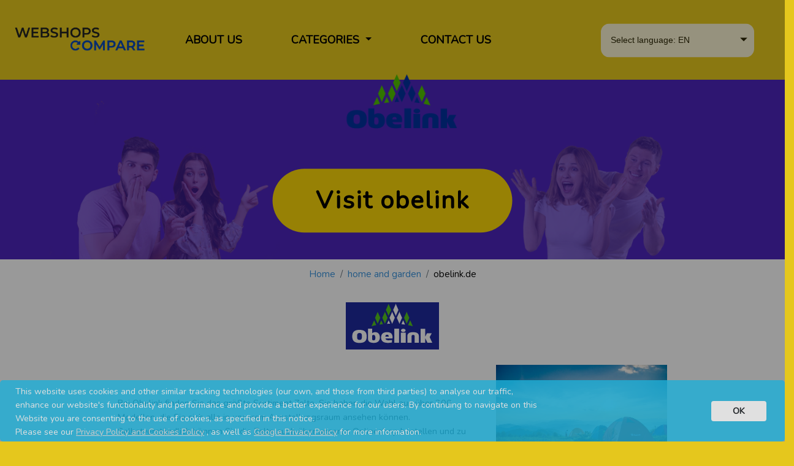

--- FILE ---
content_type: text/html; charset=UTF-8
request_url: https://webshopscompare.com/us/home-and-garden/obelinkde
body_size: 6211
content:
<!DOCTYPE html>
<html lang="en">

<head>
<meta name="tradetracker-site-verification" content="2e4827900f62c99636dae5ae8a604478e3d2ec20" />
    <meta charset="UTF-8">
    <title>WebShopsCompare</title>
    <meta content='width=device-width, initial-scale=1, maximum-scale=1, user-scalable=no' name='viewport'>
    <meta name="verification" content="30d34e3ab2a5a5684602359db8fbfaba" />
    <meta name="csrf-token" content="kWFMUv7lNCGrIDar0VL32m5hUnDmaDKz9ldAt8NJ">
    <link rel="stylesheet" href='/css/app.css?id=3b8f379e656e788c8f8f'>

    <link rel="stylesheet" href='/css/custom.css?id=1ac004c9f6f2d2f32710'>
    <link rel="stylesheet" href='/css/homepage.css?id=b7831ecb432bda17b2e0'>
    <link rel="stylesheet" href='https://webshopscompare.com/css/consent.css'>

    <script src="//cdn.tinymce.com/4/tinymce.min.js"></script>
    <meta name='webgains-site-verification' content='ysnbnow9' />
    <script data-ad-client="ca-pub-1622171099133963" async src="https://pagead2.googlesyndication.com/pagead/js/adsbygoogle.js"></script>
    <meta name="lomadee-verification" content="22741794" />
    <meta name='webgains-site-verification' content='btfkb3oh' />
    <meta name="fo-verify" content="c11bc66b-39c3-4eb1-85c0-be8f86620341" />
    <meta name="commission-factory-verification" content="4a04b5023b6f449ea6e587c9705227db" />
    <script src="https://ajax.googleapis.com/ajax/libs/jquery/3.4.1/jquery.min.js"></script>
    <script src="https://ajax.googleapis.com/ajax/libs/jqueryui/1.12.1/jquery-ui.min.js"></script>

    <script async src="https://securepubads.g.doubleclick.net/tag/js/gpt.js"></script>
    <script>
        window.googletag = window.googletag || {cmd: []};
        googletag.cmd.push(function() {
            googletag.defineSlot('/22444251440/300x250', [300, 250], 'div-gpt-ad-1724268616874-0').addService(googletag.pubads());
            googletag.pubads().enableSingleRequest();
            googletag.enableServices();
        });
        googletag.cmd.push(function() {
            googletag.defineSlot('/22444251440/728x90', [728, 90], 'div-gpt-ad-1724269775056-0').addService(googletag.pubads());
            googletag.pubads().enableSingleRequest();
            googletag.enableServices();
        });
    </script>
</head>
<!-- TradeDoubler site verification 3153269 -->
<!-- TradeDoubler site verification 3153267 -->
<!-- TradeDoubler site verification 3153271 -->
<!-- TradeDoubler site verification 3153272 -->
<!-- TradeDoubler site verification 3153273 -->
<!-- TradeDoubler site verification 3153274 -->
<!-- TradeDoubler site verification 3153275 -->
<!-- TradeDoubler site verification 3153276 -->
<!-- TradeDoubler site verification 3153277 -->

<body>


    <main role="main">

            <style>
        img {
            max-width: 100%;
            height: auto;
        }
    </style>

    <div class="container-fluid">
        <div class="row">

            <div class="col" style="padding: 0">
                <div class="row header-row">
    <div class="col-sm-12">
        <nav class="navbar navbar-expand-lg navbar-light" id="upper-navbar">
            <a class="navbar-brand big-res" href="/"><img src="https://webshopscompare.com/wc/wise-checkouts-new.png" alt=""></a>
            <button class="navbar-toggler" type="button" data-toggle="collapse" data-target="#navbarSupportedContent"
                aria-controls="navbarSupportedContent" aria-expanded="false" aria-label="Toggle navigation">
                <span class="navbar-toggler-icon"></span>
            </button>
            <div class="collapse navbar-collapse" id="navbarSupportedContent">
                <ul class="navbar-nav">
                    <li class="nav-item small-res">
                        <form method="GET" id="select-form"
  action="https://webshopscompare.com/us">
  <div class="custom-select">
      <select onchange='this.form.submit()'>
          <option               data-thumbnail="https://webshopscompare.com/wc/uk.png"
              value="https://webshopscompare.com/en">English</option>
          <option               data-thumbnail="https://webshopscompare.com/wc/germany.png"
              value="https://webshopscompare.com/de">German</option>
          <option               data-thumbnail="https://webshopscompare.com/wc/denmark.png"
              value="https://webshopscompare.com/dk">Danish</option>
          <option               data-thumbnail="https://webshopscompare.com/wc/spain.png"
              value="https://webshopscompare.com/esp">Spanish</option>
          <option               data-thumbnail="https://webshopscompare.com/wc/italy.png"
              value="https://webshopscompare.com/it">Italian</option>
          <option               data-thumbnail="https://webshopscompare.com/wc/finland.png"
              value="https://webshopscompare.com/fi">Finnish</option>
          <option               data-thumbnail="https://webshopscompare.com/wc/france.png"
              value="https://webshopscompare.com/fr">French</option>
          <option               data-thumbnail="https://webshopscompare.com/wc/norway.png"
              value="https://webshopscompare.com/no">Norwegian</option>
          <option               data-thumbnail="https://webshopscompare.com/wc/sweden.png"
              value="https://webshopscompare.com/swe">Swedish</option>
          <option               data-thumbnail="https://webshopscompare.com/wc/poland.png"
              value="https://webshopscompare.com/pl">Polish</option>
          <option               data-thumbnail="https://webshopscompare.com/wc/portugal.png"
              value="https://webshopscompare.com/pt">Portuguese</option>
          <option               data-thumbnail="https://webshopscompare.com/wc/netherlands.png"
              value="https://webshopscompare.com/nl">Dutch</option>
      </select>
  </div>
  <noscript><input type="submit" value="Submit"></noscript>
</form>                    </li>
                    <li class="nav-item">
                        <a class="nav-link"
                        href="https://webshopscompare.com/us/about-us">ABOUT US</a>
                    </li>
                    <li class="nav-item dropdown" data-hover="dropdown">
                        <a class="nav-link dropdown-toggle" href="#" id="navbarDropdown" role="button"
                            data-toggle="dropdown" data-hover="dropdown"
                            data-animations="zoomIn fadeInLeft fadeInUp fadeInRight" aria-haspopup="true"
                            aria-expanded="false">
                            CATEGORIES
                        </a>
                        <div class="dropdown-menu shadow-sm p-0 rounded" aria-labelledby="navbarDropdown">
                            <a class="dropdown-item"
                                    href="https://webshopscompare.com/us/travel">Travel</a>
                            <a class="dropdown-item"
                                    href="https://webshopscompare.com/us/finance">Finance</a>

                            <a class="dropdown-item"
                               href="https://webshopscompare.com/us/technology">Technology</a>

                            <a class="dropdown-item"
                                    href="https://webshopscompare.com/us/shopping-malls">Shopping malls
                            </a>
                            <a class="dropdown-item"
                                    href="https://webshopscompare.com/us/fashion">Fashion</a>

                            <a class="dropdown-item"
                                    href="https://webshopscompare.com/us/automotive">Automotive
                            </a>
                            <a class="dropdown-item"
                               href="https://webshopscompare.com/us/sports-and-outdoors">Sports and Outdoors
                            </a>
                            <a class="dropdown-item"
                               href="https://webshopscompare.com/us/home-and-garden">Home and Garden
                            </a>
                            <a class="dropdown-item"
                               href="https://webshopscompare.com/us/shoes">Shoes
                            </a>
                            <a class="dropdown-item"
                               href="https://webshopscompare.com/us/online-services">Online Services
                            </a>
                            <a class="dropdown-item"
                               href="https://webshopscompare.com/us/gadgets">Gadgets
                            </a>
                            <a class="dropdown-item"
                               href="https://webshopscompare.com/us/health">Health
                            </a>
                        </div>
                    </li>
                    <li class="nav-item">
                        <a class="nav-link"
                        href="contact-us">CONTACT US</a>
                    </li>

                </ul>
            </div>
        </nav>
        <div class="select-big">
            <form method="GET" id="select-form"
  action="https://webshopscompare.com/us">
  <div class="custom-select">
      <select onchange='this.form.submit()'>
          <option               data-thumbnail="https://webshopscompare.com/wc/uk.png"
              value="https://webshopscompare.com/en">English</option>
          <option               data-thumbnail="https://webshopscompare.com/wc/germany.png"
              value="https://webshopscompare.com/de">German</option>
          <option               data-thumbnail="https://webshopscompare.com/wc/denmark.png"
              value="https://webshopscompare.com/dk">Danish</option>
          <option               data-thumbnail="https://webshopscompare.com/wc/spain.png"
              value="https://webshopscompare.com/esp">Spanish</option>
          <option               data-thumbnail="https://webshopscompare.com/wc/italy.png"
              value="https://webshopscompare.com/it">Italian</option>
          <option               data-thumbnail="https://webshopscompare.com/wc/finland.png"
              value="https://webshopscompare.com/fi">Finnish</option>
          <option               data-thumbnail="https://webshopscompare.com/wc/france.png"
              value="https://webshopscompare.com/fr">French</option>
          <option               data-thumbnail="https://webshopscompare.com/wc/norway.png"
              value="https://webshopscompare.com/no">Norwegian</option>
          <option               data-thumbnail="https://webshopscompare.com/wc/sweden.png"
              value="https://webshopscompare.com/swe">Swedish</option>
          <option               data-thumbnail="https://webshopscompare.com/wc/poland.png"
              value="https://webshopscompare.com/pl">Polish</option>
          <option               data-thumbnail="https://webshopscompare.com/wc/portugal.png"
              value="https://webshopscompare.com/pt">Portuguese</option>
          <option               data-thumbnail="https://webshopscompare.com/wc/netherlands.png"
              value="https://webshopscompare.com/nl">Dutch</option>
      </select>
  </div>
  <noscript><input type="submit" value="Submit"></noscript>
</form>        </div>
    </div>
</div>

                <img src="https://webshopscompare.com/wc/Klingel_Header.png" class="navimage" style='width: 100%;' alt="">

                                    <img class="headertexts" src="https://webshopscompare.com/storage/logos/obelinkde.png" alt="logo">
                
                <a href="https://www.obelink.de/camping/?tt=35387_12_372769_&amp;r=" id="button_header" class="btn headerbuttons"
                   style="background-color: #FBD608; color: black">Visit                    obelink</a>
            </div>
        </div>
        <div class="row" style="background-color:white;">
            <div id="ok" style="width: 100%">
                <nav aria-label="breadcrumb" style="background-color: transparent;">
                    <ol class="breadcrumb">
                        <li class="breadcrumb-item" style="margin: 0px;"><a
                                href="https://webshopscompare.com/us">Home</a></li>
                        <li class="breadcrumb-item" style="margin: 0px;"><a
                                href="https://webshopscompare.com/us/home-and-garden">home and garden</a>
                        </li>
                        <li class="breadcrumb-item" style="margin: 0px;color:black">obelink.de </li>
                    </ol>
                </nav>
            </div>
            <br>
            <nl>
                                    
                        <div class="pdfexpert" style="margin: 20px auto; width: 70%; text-align: justify;">
<div class="row">
<div class="col"><img style="margin-bottom: 25px; display: block; margin-left: auto; margin-right: auto;" src="/laravel-filemanager/app/public/obelink-de/Screen Shot 2022-10-17 at 16.10.57.png" alt="" width="152" height="77" /></div>
</div>
<div class="row" style="margin-top: 0px; margin-bottom: 10px; align-items: center;">
<div class="col-sm-8" style="text-align: center;">
<div style="width: 100%; margin: auto;">
<p style="text-align: left;">Bei Obelink finden Sie das gr&ouml;&szlig;te Sortiment Zelte. Sie haben die Wahl aus &uuml;ber 200 Modellen, die Sie sich alle in unserem Ausstellungsraum ansehen k&ouml;nnen. Selbstverst&auml;ndlich k&ouml;nnen Sie die Zelte auch &uuml;ber unseren Onlineshop bestellen und zu sich schicken lassen. Zu unserem Sortiment geh&ouml;rt unter anderem Kuppelzelte, Tunnelzelte, Gruppenzelte, Pyramidenzelte und Beistellzelte. F&uuml;r jedes (Reise-)Ziel gibt es bei uns das passendes Zelt. Eine gr&ouml;&szlig;ere Auswahl an Zelten finden Sie nirgendwo.</p>
</div>
</div>
<div class="col-sm-4" style="text-align: center; margin-bottom: 10px;">
<div style="width: 100%; margin: auto; text-align: left;"><img style="width: 100%;" src="/laravel-filemanager/app/public/obelink-de/pexels-xue-guangjian-1687845.jpg" alt="" />
<div style="width: 100%; margin: auto; padding: 20px; background-color: #ccc;">
<h6 id="page-title-heading" class="page-title" style="text-align: center;" aria-labelledby="page-title-heading toolbar-amount"><span class="base" data-ui-id="page-title-wrapper">Zelte</span></h6>
</div>
</div>
</div>
</div>
<div class="row" style="margin-top: 0px; margin-bottom: 10px;">
<div class="col-sm-4" style="text-align: center; margin-bottom: 10px;">
<div style="width: 100%; margin: auto; text-align: left;"><img style="width: 100%;" src="/laravel-filemanager/app/public/obelink-de/pexels-uriel-mont-6271392.jpg" alt="" />
<div style="width: 100%; margin: auto; padding: 20px; background-color: #ccc;">
<h6 id="page-title-heading" class="page-title" style="text-align: center;" aria-labelledby="page-title-heading toolbar-amount"><span class="base" data-ui-id="page-title-wrapper">Vorzelte &amp; Markisen</span></h6>
</div>
</div>
</div>
<div class="col-sm-8" style="text-align: center;">
<div style="width: 100%; margin: auto;">
<p style="text-align: left;">Obelink hat mehr als 90 Vorzelte im Sortiment. Wenn Sie auf der Suche nach einem Vorzelt sind, das sich schnell aufbauen l&auml;sst oder nach einem Saisonsvorzelt, bei Obelink haben Sie die gr&ouml;&szlig;te Auswahl. Neben unserer Hausmarke Hypercamp verkaufen wir auch Vorzelte von Isabella, Ventura, Brand, Walker und Goldcamp. In unserem Showroom sind die meisten Vorzelte aufgebaut, so dass Sie diese einfach mit einander vergleichen k&ouml;nnen.<br />Neben Vorzelten hat Obelink eine gro&szlig;e Kollektion Buszelte von Hypercamp, Eurotrail, Easy Camp und Outwell.<br />Sonnensegel sind in vielen Ausf&uuml;hrungen und Gr&ouml;&szlig;en erh&auml;ltlich, f&uuml;r sowohl Wohnwagen als auch f&uuml;r Zelte. Au&szlig;erdem finden Sie Markisen von Fiamma und Omnistor und dazugeh&ouml;riges Zubeh&ouml;r meist ab Lager lieferbar und nat&uuml;rlich zu den tiefsten Preisen.</p>
</div>
</div>
</div>
<div class="row" style="margin-top: 0px; margin-bottom: 10px;">
<div class="col-sm-8" style="text-align: center;">
<div style="width: 100%; margin: auto;">
<p style="text-align: left;">Bei Obelink finden Sie eine gro&szlig;e Kollektion an Faltcaravan, Wohnmobilen und Wohnwagen. Wir verkaufen die Marken Hobby, Fendt, Caravelair, Jamet, Camp-let, Campooz, Dethleffs und Sunlight. Eine gro&szlig;e Anzahl an Hobby, Fendt und Caravelair Wohnwagen und Wohnmobilen sind ab Lager lieferbar. Faltcaravan von Jamet und Campooz sind standardm&auml;&szlig;ig ab Lager lieferbar. Au&szlig;erdem bieten wir stets eine Vielzahl von gebrauchten Wohnwagen und Faltcaravan verschiedener Marken an.</p>
<p style="text-align: left;">Sie m&ouml;chten einen Wohnwagen, ein Wohnmobil oder einen Faltcaravan kaufen? Unsere Verk&auml;ufer unterst&uuml;tzen Sie gerne dabei eine Entscheidung zu treffen. Es ist auch m&ouml;glich, alte Faltcaravan, Wohnmobile und Wohnwagen auszutauschen. In der Werkstatt wird Ihr neues Fahrzeug komplett einsatzbereit gemacht und auf Wunsch mit allen m&ouml;glichen Zusatzoptionen ausgestattet. Dank unseres umfangreichen Angebots an Zubeh&ouml;r f&uuml;r Wohnwagen und Wohnmobile, k&ouml;nnen die neuen Wohnwagen und Wohnmobile vollst&auml;ndig nach Ihrem Geschmack ausgestattet werden.</p>
</div>
</div>
<div class="col-sm-4" style="text-align: center; margin-bottom: 10px;">
<div style="width: 100%; margin: auto; text-align: left;"><img style="width: 100%;" src="/laravel-filemanager/app/public/obelink-de/pexels-pavel-danilyuk-9143465.jpg" alt="" />
<div style="width: 100%; margin: auto; padding: 20px; background-color: #ccc;">
<h6 id="page-title-heading" class="page-title" style="text-align: center;" aria-labelledby="page-title-heading toolbar-amount"><span class="base" data-ui-id="page-title-wrapper">Wohnwagen, Wohnmobile &amp; Faltcaravan</span></h6>
</div>
</div>
</div>
</div>
<div class="row" style="margin-top: 0px; margin-bottom: 10px;">
<div class="col-sm-4" style="text-align: center; margin-bottom: 10px;">
<div style="width: 100%; margin: auto; text-align: left;"><img style="width: 100%;" src="/laravel-filemanager/app/public/obelink-de/pexels-andrea-piacquadio-3776838.jpg" alt="" />
<div style="width: 100%; margin: auto; padding: 20px; background-color: #ccc;">
<h6 id="page-title-heading" class="page-title" style="text-align: center;" aria-labelledby="page-title-heading toolbar-amount"><span class="base" data-ui-id="page-title-wrapper">Campingzubeh&ouml;r</span></h6>
</div>
</div>
</div>
<div class="col-sm-8" style="text-align: center;">
<div style="width: 100%; margin: auto;">
<p style="text-align: left;">Alles was Sie f&uuml;r Ihren Campingurlaub brauchen finden Sie bei Obelink. Es gibt kaum einen Campingartikel den Sie nicht in unserem Sortiment finden k&ouml;nnen. Denken Sie hierbei vorallem an St&uuml;hle, K&uuml;hlboxen, Grills, Campingtische, Zeltteppich, Schlafs&auml;cke, Luftmatratzen, Kochger&auml;te und Sanit&auml;rsachen. Selbstverst&auml;ndlich f&uuml;hren wir alle bekannten Marken, wie zum Beispiel Cadac, Weber, Crespo, Campart, Lafuma, Campingaz, Intex, Nomad, Thetford zu den niedrigsten Preisen.</p>
</div>
</div>
</div>
<div class="row" style="margin-top: 0px; margin-bottom: 10px;">
<div class="col">
<h5 id="page-title-heading" class="page-title" aria-labelledby="page-title-heading toolbar-amount"><span class="base" data-ui-id="page-title-wrapper">Wohnwagen &amp; Wohnmobil Zubeh&ouml;r</span></h5>
<p><span class="base" data-ui-id="page-title-wrapper">Obelink bieten Ihnen ein sehr umfangreiches Sortiment von Wohnmobil- und Wohnwagenzubeh&ouml;r, dass den Komfort und die Sicherheit Ihres Wohnwagens und PKW erh&ouml;ht, an. Alles was Sie brauchen finden Sie bei Obelink. Ob Autospiegel, Aggregat, Rollvorhang bis hin zu einer Kupplung. Auch haben wir mehr als 10 verschiedene Rangierhilfen f&uuml;r Sie bereitstehen, die Sie sich anschauen und testen k&ouml;nnen.</span></p>
<h5 id="page-title-heading" class="page-title" aria-labelledby="page-title-heading toolbar-amount"><span class="base" data-ui-id="page-title-wrapper">Garten</span></h5>
<p><span class="base" data-ui-id="page-title-wrapper">Gartenm&ouml;bel gibt es in den unterschiedlichsten Materialien und Formen. Bei Obelink finden Sie alles was Ihr Herz begehrt. Ob Sie jetzt lieber Aluminium oder Stahl, Geflecht, Holz oder Kunststoff bevorzugen, bei Obelink finden Sie alle Artikel in unseren Ausstellungshallen. Daneben haben wir auch eine gro&szlig;e Auswahl an Sonnenschirme, Pavillons, Kissen und Terrassenheizung. Bei Obelink finden Sie immer etwas Passendes, so dass Sie Ihren Garten in vollen Z&uuml;gen genie&szlig;en k&ouml;nnen.Gartenm&ouml;bel gibt es in den unterschiedlichsten Materialien und Formen. Bei Obelink finden Sie alles was Ihr Herz begehrt. Ob Sie jetzt lieber Aluminium oder Stahl, Geflecht, Holz oder Kunststoff bevorzugen, bei Obelink finden Sie alle Artikel in unseren Ausstellungshallen. Daneben haben wir auch eine gro&szlig;e Auswahl an Sonnenschirme, Pavillons, Kissen und Terrassenheizung. Bei Obelink finden Sie immer etwas Passendes, so dass Sie Ihren Garten in vollen Z&uuml;gen genie&szlig;en k&ouml;nnen.</span></p>
</div>
</div>
</div>
                                                </nl>
        </div>
        <div class="row" style="background-color:#fbd702;">
    <div class="col">
        <ul class="list-inline" style="font-size:1.1rem; font-weight: 900; text-align: center; letter-spacing: 2px;">
            <li class="list-inline-item"><a
                    href="https://webshopscompare.com/us/contact-us">Contact Us</a>
            </li>
            <li class="list-inline-item"><a
                    href="https://webshopscompare.com/us/about-us">About us</a>
            </li>
            <li class="list-inline-item"><a
                    href="https://webshopscompare.com/us/privacy-policy">Privacy Policy</a>
            </li>
            <li class="list-inline-item"><a
                    href="https://webshopscompare.com/us/terms-conditions">Terms and Conditions</a>
            </li>
            <li class="list-inline-item"><a
                    href="https://webshopscompare.com/us/partners">Partners</a>
            </li>
        </ul>
    </div>
</div>

        <div class="row" style="background-color:#fbd702;">
            <div class="col" style="text-align: center; padding: 0px">
                <p style="font-size:3rem; margin:0px; padding: 0px"><img class="img-fluid img-logo"
                                                                         style="width: 400px;"
                                                                         src="https://webshopscompare.com/wc/webshopscompare-white.png"/>
                </p>
            </div>
        </div>
    </div>


        <div class="cookie">
            <div class="cookieMsg">
                <div class="message">
                    <p>This website uses cookies and other similar tracking technologies (our own, and those from third
                        parties) to analyse our traffic, enhance our website's functionality and performance and provide a
                        better experience for our users. By continuing to navigate on this Website you are consenting to the
                        use of cookies, as specified in this notice.
                        <br>
                        Please see our <a href="https://webshopscompare.com/us/privacy-policy" class="lrnMore" target="_blank">Privacy Policy
                            and Cookies
                            Policy</a> , as well as <a class="lrnMore" target="_blank"
                                                       href="https://policies.google.com/technologies/partner-sites">Google
                            Privacy Policy</a> for more
                        information.</p>
                </div>
                <div class="messageBtnCont">
                    <button class="btn btn-light messageBtn">OK</button>
                </div>
            </div>
        </div>

    </main>
    <script src="/js/app.js?id=d71c3c3d0d457c37e483"></script>
    <script src="https://unpkg.com/feather-icons/dist/feather.min.js"></script>
    <script type="text/javascript">
        (function () {
            var msgBtn = document.querySelector('.messageBtn'),
                cookieMsg = document.querySelector('.cookieMsg'),
                cookie = document.querySelector('.cookie');

            if(localStorage.getItem('popState') == 'shown') {
                cookieMsg.classList.add('hidden');
                cookie.classList.add('hidden');
                localStorage.setItem('popState', 'shown');
            }

            msgBtn.addEventListener('click', function () {
                cookieMsg.classList.add('hidden');
                cookie.classList.add('hidden');
                localStorage.setItem('popState', 'shown');
            });
        })();

    </script>

    <script>
        feather.replace()

        $(function(){
        // bind change event to select
        $('#language_option').on('change', function () {
          var url = $(this).val(); // get selected value
          if (url) { // require a URL
              window.location = url; // redirect
          }
          return false;
      });
    });
    </script>
    
    <script src="/js/select-menu.js?id=3b061ef07fb82181f92e"></script>

    <script type="text/javascript">
        // CSRF Token
        var CSRF_TOKEN = $('meta[name="csrf-token"]').attr('content');
        $(document).ready(function () {
            $("#merchant_search").autocomplete({
                source: function (request, response) {
                    // Fetch data
                    $.ajax({
                        url: "https://webshopscompare.com/search",
                        type: 'post',
                        dataType: "json",
                        data: {
                            _token: CSRF_TOKEN,
                            query: request.term
                        },
                        success: function (data) {
                            response(data);
                        }
                    });
                },
                select: function (event, ui) {
                    // Set selection
                    $('#merchant_search').val(ui.item.label); // display the selected text
                    return false;
                }
            });
        });
    </script>

        <script>
        const img = document.getElementsByTagName("img");
        const loc = document.getElementById("button_header").href;
        for (var a = 0; a < img.length; a++) {
            img[a].addEventListener("click", function (el) {
                window.location = loc;
            }, false)
        }
    </script>
<script defer src="https://static.cloudflareinsights.com/beacon.min.js/vcd15cbe7772f49c399c6a5babf22c1241717689176015" integrity="sha512-ZpsOmlRQV6y907TI0dKBHq9Md29nnaEIPlkf84rnaERnq6zvWvPUqr2ft8M1aS28oN72PdrCzSjY4U6VaAw1EQ==" data-cf-beacon='{"version":"2024.11.0","token":"42c6f1335f7b4b17aff19103b60ceb29","r":1,"server_timing":{"name":{"cfCacheStatus":true,"cfEdge":true,"cfExtPri":true,"cfL4":true,"cfOrigin":true,"cfSpeedBrain":true},"location_startswith":null}}' crossorigin="anonymous"></script>
</body>

</html>


--- FILE ---
content_type: text/html; charset=utf-8
request_url: https://www.google.com/recaptcha/api2/aframe
body_size: 246
content:
<!DOCTYPE HTML><html><head><meta http-equiv="content-type" content="text/html; charset=UTF-8"></head><body><script nonce="3bw3NtG72E-wgh0S1deqTQ">/** Anti-fraud and anti-abuse applications only. See google.com/recaptcha */ try{var clients={'sodar':'https://pagead2.googlesyndication.com/pagead/sodar?'};window.addEventListener("message",function(a){try{if(a.source===window.parent){var b=JSON.parse(a.data);var c=clients[b['id']];if(c){var d=document.createElement('img');d.src=c+b['params']+'&rc='+(localStorage.getItem("rc::a")?sessionStorage.getItem("rc::b"):"");window.document.body.appendChild(d);sessionStorage.setItem("rc::e",parseInt(sessionStorage.getItem("rc::e")||0)+1);localStorage.setItem("rc::h",'1769701551765');}}}catch(b){}});window.parent.postMessage("_grecaptcha_ready", "*");}catch(b){}</script></body></html>

--- FILE ---
content_type: text/css
request_url: https://webshopscompare.com/css/custom.css?id=1ac004c9f6f2d2f32710
body_size: 2126
content:
body {
  background-color: #E5C71D;
}

li {
  margin: 5px 5px;
}

.list-inline-item a {
  color: black;
}

.headerlogo {
  position: absolute;
  top: 1%;
  left: 18%;
  transform: translate(-10%, -10%);
  -ms-transform: translate(-10%, -10%);
  font-size: 3rem;
  font-weight: 900;
  letter-spacing: 2px;
}

.headerbutton {
  position: absolute;
  top: 50%;
  left: 60%;
  transform: translate(-50%, -20%);
  -ms-transform: translate(-50%, -20%);
  border: none;
  cursor: pointer;
  background-color: #4a20be;
  border-radius: 5rem !important;
  color: white;
  font-size: 3rem;
  font-weight: 900;
  letter-spacing: 2px;
  padding: 20px 100px;
}

#ok {
  max-height: 50px;
}

.breadcrumb {
  background-color: transparent;
  position: relative;
  font-size: 15px;
  justify-content: center;
}

.headerbuttons {
  position: absolute;
  top: 70%;
  left: 50%;
  transform: translate(-50%, -20%);
  -ms-transform: translate(-50%, -20%);
  border: none;
  cursor: pointer;
  background-color: #4a20be;
  border-radius: 5rem !important;
  color: white;
  font-size: 3rem;
  font-weight: 900;
  letter-spacing: 2px;
  padding: 20px 100px;
}

.headertexts {
  position: absolute;
  top: 30%;
  left: 47%;
  width: 233px;
  transform: translate(-25%, -20%);
  -ms-transform: translate(-25%, -20%);
  font-size: 3rem;
  font-weight: 900;
  letter-spacing: 2px;
}

.headertext {
  position: absolute;
  top: 40%;
  left: 20%;
  transform: translate(-25%, -20%);
  -ms-transform: translate(-25%, -20%);
  font-size: 3rem;
  font-weight: 900;
  letter-spacing: 2px;
}

.card-body {
  padding: 60px 80px;
}

#Slider {
  position: absolute;
  bottom: 0%;
  width: 100% !important;
  transform: translate(0%);
  -ms-transform: translate(0%);
  background-color: black;
  opacity: 0.5;
}

#Slider .MS-content {
  white-space: nowrap;
  /* required */
  overflow: hidden;
  /* required */
  margin: 0 5%;
  /* makes room for L/R arrows */
}

#Slider .MS-content .item {
  display: inline-block;
  /* required */
  width: 20%;
  /* required * Determines number of visible slides */
  position: relative;
  /* required */
  vertical-align: center;
  /* required */
  overflow: hidden;
  /* required */
  height: 100%;
  /* recommended */
  white-space: normal;
  /* recommended */
  -webkit-filter: grayscale(100%);
  /* Safari 6.0 - 9.0 */
  filter: grayscale(100%);
}

#Slider .MS-content .item:hover {
  -webkit-filter: grayscale(0%);
          filter: grayscale(0%);
}

#Slider .MS-content .item img {
  display: block;
  margin-left: auto;
  margin-right: auto;
  padding: 70px 50px;
  width: auto;
  -webkit-filter: invert(100%);
          filter: invert(100%);
}

#Slider .MS-controls button {
  background-color: Transparent;
  background-repeat: no-repeat;
  border: none;
  cursor: pointer;
  overflow: hidden;
  outline: none;
  position: absolute;
  top: 40%;
}

.card-link {
  background-color: #1DB0D9;
  border-radius: 1.5rem !important;
  color: white;
  font-size: 1.1rem;
  font-weight: 900;
  text-align: center;
  letter-spacing: 2px;
  padding: 12px 60px;
}

#Slider .MS-controls .MS-left {
  left: 40px;
}

#Slider .MS-controls .MS-right {
  right: 40px;
}

.specific-headertext {
  left: 18%;
  text-transform: uppercase;
  color: #fff;
}

.specific-headerbutton {
  background-color: #ED3B78;
}

.specific-card {
  border-radius: 1rem !important;
  margin: 20px 12px;
  height: 277px;
  width: 268px;
  box-shadow: 0 0.5rem 1rem rgba(0, 0, 0, 0.3);
}

.specific-card:hover {
  box-shadow: none;
  cursor: pointer;
  transition: 0.3s;
}

.specific-card-border {
  margin: auto auto;
  border-radius: 1rem !important;
  height: 247px;
  width: 248px;
  border: 5px solid #FFFFFF;
  display: flex;
  align-items: center;
  justify-content: center;
}

.merchant-block {
  padding: 50px;
}

.headertext_sm_res {
  display: none;
}

@media (max-width: 1749px) {
  .headertexts {
    width: 265px;
    /* height: 130px;*/
  }
}

@media (max-width: 1472px) {
  .headertexts {
    width: 265px;
    /* height: 120px;*/
  }
}

@media (max-width: 1440px) {
  #Slider .MS-content .item img {
    padding: 20px 20px;
  }

  /* .headertext {
      font-size: 2.5rem;
  } */

  .headertexts {
    width: 215px;
  }

  .headerbutton {
    font-size: 2.5rem;
    font-weight: 900;
    letter-spacing: 2px;
    padding: 20px 70px;
  }

  .headerbuttons {
    font-size: 2.5rem;
    font-weight: 900;
    letter-spacing: 2px;
    padding: 20px 70px;
  }

  .card-link {
    font-size: 0.8rem;
  }
}

@media (max-width: 1360px) {
  .headertexts {
    width: 210px;
  }
}

@media (max-width: 1279px) {
  .headertexts {
    width: 210px;
  }
}

@media (max-width: 1200px) {
  .headertexts {
    width: 210px;
  }
}

@media (max-width: 1144px) {
  .headerbutton {
    font-size: 2rem;
    font-weight: 900;
    letter-spacing: 2px;
    padding: 10px 40px;
  }

  .headerbuttons {
    font-size: 2rem;
    font-weight: 900;
    letter-spacing: 2px;
    padding: 10px 40px;
  }

  .headertexts {
    width: 160px;
  }
}

@media (max-width: 992px) {
  #Slider .MS-content .item {
    width: 33.3333%;
  }

  /* .headertext {
      font-size: 1.5rem;
  } */

  .headertexts {
    position: absolute;
    top: 30%;
    left: 47%;
    width: 115px;
  }

  .headerbutton {
    font-size: 1.5rem;
    padding: 5px 30px;
  }

  .headerbuttons {
    font-size: 1.5rem;
    padding: 5px 30px;
  }

  .headerlogo {
    font-size: 1.5rem;
  }
}

@media (max-width: 876px) {
  .headertexts {
    position: absolute;
    top: 30%;
    left: 47%;
    width: 112px;
  }
}

@media (max-width: 786px) {
  .headertexts {
    position: absolute;
    top: 30%;
    left: 46%;
    width: 112px;
  }
}

@media (max-width: 767px) {
  #Slider .MS-content .item {
    width: 50%;
  }

  li {
    margin: 35px 35px;
  }

  .headertexts {
    position: absolute;
    top: 30%;
    left: 46%;
    width: 112px;
  }

  .specific-card {
    border-radius: 1rem !important;
    height: 177px;
    width: 168px !important;
    margin: 12px 12px;
  }

  .specific-card-border {
    margin: 5%;
    border-radius: 1rem !important;
    height: 157px;
    width: 148px;
    border: 5px solid #FFFFFF;
  }
}

@media (max-width: 735px) {
  .headertexts {
    position: absolute;
    top: 30%;
    left: 46%;
    width: 112px;
  }
}

@media (max-width: 695px) {
  .headertexts {
    position: absolute;
    top: 30%;
    left: 46%;
    width: 112px;
  }
}

@media (max-width: 660px) {
  .headertexts {
    position: absolute;
    top: 30%;
    left: 46%;
    width: 112px;
  }
}

@media (max-width: 650px) {
  #Slider .MS-content .item {
    width: 100%;
  }

  #Slider .MS-content .item img {
    padding: 0 50px;
  }

  #Slider .MS-controls button {
    top: 20%;
  }

  .headerbutton {
    top: 60%;
  }

  .headerbuttons {
    top: 70%;
  }

  .headertexts {
    position: absolute;
    top: 30%;
    left: 46%;
    width: 110px;
  }

  li {
    margin: 35px 30px;
  }
}

@media (max-width: 600px) {
  .headertexts {
    position: absolute;
    top: 26%;
    left: 46%;
    width: 112px;
  }
}

@media (max-width: 590px) {
  .headertexts {
    position: absolute;
    top: 27%;
    left: 45%;
    width: 112px;
  }
}

@media (max-width: 550px) {
  /* .headertext {
      font-size: 1rem;
  } */

  .headertexts {
    position: absolute;
    top: 32%;
    left: 45%;
    width: 105px;
  }

  .headerbutton {
    font-size: 1rem;
  }

  .headerbuttons {
    font-size: 1rem;
  }

  .card-body {
    padding: 60px 20px;
  }

  .headerlogo {
    font-size: 1rem;
  }

  .specific-headerbutton {
    left: 30%;
    top: 70%;
    font-size: 1.3rem;
  }

  li {
    margin: 35px 25px;
  }
}

@media (max-width: 500px) {
  .headerbutton {
    top: 50%;
  }

  .headertexts {
    position: absolute;
    top: 34%;
    left: 42%;
    width: 105px;
  }

  .headerbuttons {
    top: 70%;
  }

  .specific-headerbutton {
    left: 30%;
    top: 70%;
    font-size: 1.3rem;
  }

  li {
    margin: 35px 20px;
  }

  .specific-card {
    border-radius: 1rem !important;
    height: 77px;
    width: 80px !important;
    margin: 5px 5px;
  }

  .specific-card-border {
    margin: 5%;
    border-radius: 1rem !important;
    height: 77px;
    width: 70px;
    border: 5px solid #FFFFFF;
  }

  .merchant-block {
    padding: 15px 5px;
  }
}

@media (max-width: 415px) {
  .headertexts {
    position: absolute;
    top: 36%;
    left: 43%;
    width: 105px;
  }
}

@media (max-width: 412px) {
  .headertexts {
    position: absolute;
    top: 36%;
    left: 43%;
    width: 105px;
  }
}

@media (max-width: 415px) {
  .headertexts {
    position: absolute;
    top: 28%;
    left: 43%;
    width: 105px;
  }
}

@media (max-width: 410px) {
  /* .headertext {
      font-size: 0.8rem;
  } */

  .headertexts {
    position: absolute;
    top: 36%;
    left: 43%;
    width: 105px;
  }

  .headerbutton {
    font-size: 0.8rem;
  }

  .headerbuttons {
    font-size: 0.8rem;
  }

  .specific-headerbutton {
    font-size: 1rem;
  }

  .headerlogo {
    font-size: 0.7rem;
  }

  li {
    margin: 35px 15px;
  }
}

@media (max-width: 376px) {
  .headertexts {
    position: absolute;
    top: 28%;
    left: 43%;
    width: 105px;
  }
}

@media (max-width: 370px) {
  #Slider {
    bottom: -10%;
  }

  .headerbutton {
    padding: 2px 10px;
    font-size: 0.7rem;
  }

  .headerbuttons {
    padding: 2px 10px;
    font-size: 0.7rem;
  }

  .specific-headerbutton {
    padding: 5px 30px;
    font-size: 1rem;
  }

  /* .headertext {
      font-size: 0.7rem;
  } */

  .headertexts {
    font-size: 0.7rem;
  }

  .navimage {
    height: 110%;
  }

  .card-link {
    font-size: 1.1rem;
    font-weight: 900;
    text-align: center;
    letter-spacing: 2px;
    padding: 12px 20px;
  }

  li {
    margin: 35px 10px;
  }
}

@media (max-width: 362px) {
  .headertexts {
    position: absolute;
    top: 28%;
    left: 42%;
    width: 105px;
  }
}

@media (max-width: 322px) {
  .headertexts {
    position: absolute;
    top: 30%;
    left: 41%;
    width: 105px;
  }
}

@media (max-width: 1700px) {
  .headertext {
    font-size: 2.5rem;
  }
}

@media (max-width: 1400px) {
  .headertext {
    font-size: 2rem;
  }
}

@media (max-width: 1150px) {
  .headertext {
    font-size: 1.5rem;
    letter-spacing: 1px;
    left: 17%;
    top: 28;
  }
}

@media (max-width: 900px) {
  .headertext {
    left: 17%;
    top: 31%;
  }
}

@media (max-width: 750px) {
  .headertext {
    font-size: 1.2rem;
  }
}

@media (max-width: 650px) {
  .headertext {
    display: none;
  }

  .headertext_sm_res {
    display: block;
    width: 300px;
    position: absolute;
    top: 35%;
    left: 43%;
    font-size: 1.2rem;
    font-weight: bold;
    letter-spacing: 1px;
    margin-bottom: 0;
  }

  .img-fluid.img-logo {
    width: 40% !important;
  }

  .navimage {
    transform: scaleX(-1);
  }
}

@media (max-width: 520px) {
  .headertext_sm_res {
    width: 250px;
    line-height: 1.2;
  }
}

@media (max-width: 450px) {
  .headertext_sm_res {
    font-size: 1rem;
    width: 200px;
  }
}

@media (max-width: 380px) {
  .headertext_sm_res {
    width: 170px;
  }
}

@media (max-width: 892px) {
  .custom-form-container {
    padding: 50px 0;
  }
}

form.search-form .search-box {
  width: 100%;
  height: 90px;
  line-height: 80px;
  background: #fff;
  border-radius: 40px;
  border: none;
  padding-left: 60px;
  font-weight: lighter;
  outline: none;
  overflow: hidden;
  text-overflow: ellipsis;
  white-space: nowrap;
}

@media (max-width: 1350px) {
  form.search-form .search-box {
    height: 58px;
    padding-left: 30px;
  }
}

@media (max-width: 892px) {
  form.search-form .search-box {
    height: 48px;
    padding-left: 30px;
    font-size: 16px;
  }
}

@media (max-width: 650px) {
  form.search-form .search-box {
    padding-right: 30px;
  }
}

.search-button {
  position: absolute;
  right: 0;
  top: 0;
  width: 230px;
  height: 90px;
  border: none;
  border-radius: 40px;
  background-color: #1db0d9;
  color: #fff;
  text-transform: uppercase;
  line-height: 80px;
  font-weight: 700;
}

@media (max-width: 1350px) {
  .search-button {
    height: 58px;
    width: 167px;
    line-height: 58px;
    font-weight: normal;
  }
}

@media (max-width: 892px) {
  .search-button {
    height: 48px;
    line-height: 48px;
    font-size: 16px;
  }
}

@media (max-width: 650px) {
  .search-button {
    position: static;
    margin-top: 15px;
    width: 100%;
  }
}

form.search-form {
  position: absolute;
  top: 40%;
  left: 50%;
  transform: translate(-50%, -50%);
  width: 55%;
  font-size: 1.3125rem;
}

@media (max-width: 1440px) {
  form.search-form {
    width: 70%;
    min-width: 830px;
  }
}

@media (max-width: 1350px) {
  form.search-form {
    width: 830px;
  }
}

@media (max-width: 1200px) {
  form.search-form {
    width: 730px;
    min-width: unset;
  }
}

@media (max-width: 892px) {
  form.search-form {
    width: 600px;
  }
}

@media (max-width: 650px) {
  form.search-form {
    width: 80%;
    top: 55%;
  }
}

.collapse.navbar-collapse {
  justify-content: flex-start;
}

@media (max-width: 1500px) {
  .collapse.navbar-collapse {
    justify-content: flex-start;
  }
}

.navbar-light .navbar-brand.big-res {
  display: inline-block;
}

.navbar-light .navbar-brand.big-res img {
  width: 400px;
}

@media (max-width: 1670px) {
  .navbar-light .navbar-brand.big-res img {
    width: 300px;
  }
}

@media (max-width: 1440px) {
  .navbar-light .navbar-brand.big-res img {
    width: 230px;
  }
}

@media (max-width: 1250px) {
  .navbar-light .navbar-brand.big-res img {
    width: 230px;
  }
}

@media (max-width: 370px) {
  .navbar-light .navbar-brand.big-res img {
    width: 160px;
  }
}

@media (max-width: 991px) {
  .navbar-light .navbar-nav {
    flex-direction: column;
    align-items: center;
    height: 100%;
    justify-content: space-around;
  }
}

@media (max-width: 1670px) {
  .navbar-light .navbar-nav .nav-item {
    margin: 35px 30px;
  }
}

@media (max-width: 1440px) {
  .navbar-light .navbar-nav .nav-item {
    margin: 35px 20px;
  }
}

@media (max-width: 1250px) {
  .navbar-light .navbar-nav .nav-item {
    margin: 35px 6px;
  }
}

@media (max-width: 990px) {
  .navbar-light .navbar-nav .nav-item {
    margin: 10px 6px;
  }
}

@media (max-width: 990px) {
  .navbar-light .navbar-nav .nav-item:nth-of-type(2) {
    margin-top: 70px;
  }
}

.navbar-light .navbar-nav .nav-item.small-res {
  display: block;
  z-index: 999;
}

@media (min-width: 992px) {
  .navbar-light .navbar-nav .nav-item.small-res {
    display: none;
  }
}

.navbar-light .navbar-nav .nav-item .nav-link {
  color: #000;
  font-size: 1.125rem;
  font-weight: bold;
  padding-left: 1.25rem;
  padding-right: 1.25rem;
}

@media (max-width: 1200px) {
  .navbar-light .navbar-nav .nav-item .nav-link {
    font-size: 1rem;
    padding-left: 0.75rem;
    padding-right: 0.75rem;
  }
}

.select-big {
  display: none;
}

@media (min-width: 992px) {
  .select-big {
    display: block;
  }
}



--- FILE ---
content_type: text/css
request_url: https://webshopscompare.com/css/homepage.css?id=b7831ecb432bda17b2e0
body_size: 218
content:
.company_info {
  margin-top: 2rem;
}

.company_info p {
  margin: 0;
  font-size: 1.25rem;
}

.company_info p.bold {
  font-weight: bold;
  margin-bottom: 0.625rem;
}

.custom-select {
  position: absolute;
  top: 39%;
  transform: translateY(-50%);
  right: 5%;
  font-family: Arial;
  width: 250px;
  background-color: transparent;
  background: none;
  border: none;
  z-index: 1;
}

@media (max-width: 1250px) {
  .custom-select {
    width: 200px;
  }
}

@media (max-width: 992px) {
  .custom-select {
    top: 100px;
    right: unset;
    transform: translateX(-50%);
  }
}

.custom-select select {
  display: none;
  -webkit-appearance: none;
}

.select-selected:after {
  position: absolute;
  content: "";
  top: 22px;
  right: 10px;
  width: 0;
  height: 0;
  border: 6px solid transparent;
  border-color: #000 transparent transparent transparent;
}

@media (max-width: 1250px) {
  .select-selected:after {
    top: 19px;
  }
}

.select-items div,
.select-selected {
  color: #000;
  padding: 8px 16px;
  border: 1px solid transparent;
  /* border-color: transparent transparent rgba(0, 0, 0, 0.1) transparent; */
  cursor: pointer;
  -webkit-user-select: none;
     -moz-user-select: none;
      -ms-user-select: none;
          user-select: none;
}

.select-selected {
  background-color: #fff;
  padding: 15px;
  border-radius: 14px;
  position: relative;
  right: 12px;
  width: 250px;
  opacity: 0.8;
}

.select-selected.select-arrow-active {
  border-radius: 14px 14px 0 0;
}

@media (max-width: 1250px) {
  .select-selected {
    padding: 10px;
    width: 200px;
  }
}

.select-items {
  position: absolute;
  background-color: #fff;
  top: 165%;
  left: 0;
  right: 0;
  z-index: 99;
  opacity: 0.8;
  border-radius: 0 0 14px 14px;
}

@media (max-width: 1250px) {
  .select-items {
    top: 140%;
  }
}

.select-hide {
  display: none;
}

.select-items div:hover {
  background-color: rgba(0, 0, 0, 0.1);
}

.select-items div img {
  vertical-align: bottom;
  margin-right: 15px;
}

@media (max-width: 600px) {
  .select-selected,
  .custom-select {
    width: 150px;
  }

  .select-items {
    height: 300px;
    overflow: scroll;
  }
}

@media (max-width: 500px) {
  .select-selected {
    padding: 8px 15px;
    font-size: 0.75rem;
  }

  .select-selected:after {
    top: 14px;
  }

  .select-items {
    top: 116%;
  }
}



--- FILE ---
content_type: text/css
request_url: https://webshopscompare.com/css/consent.css
body_size: 344
content:

.hidden {
    display: none;
}
.show {
    display: block;
}

.cookie {
    width: 100%;
    height: 100%;
    position: fixed;
    top: 0;
    left: 0;
    background-color: rgba(0,0,0,0.4);
    z-index: 999;
}

.cookieMsg {
    width: 100%;
    height: 100px;
    background-color: rgba(29,176,217,0.8);
    position: fixed;
    bottom: 0;
    left: 0;
    padding: 8px 25px;
    border-radius: 5px;
    box-sizing: border-box;
}

.message {
    margin-bottom: 0;
    width: 70%;
    height: 90%;
    float: left;
}

.cookieMsg p {
    margin-bottom: 0;
    font-weight: 300;
    font-size: 14px;
    color: rgb(224, 224, 224);
}

.lrnMore {
    text-decoration: underline;
    color: rgb(202, 202, 202);
}

.lrnMore:hover {
    color: rgb(241, 241, 241);;
}

.messageBtnCont {
    width: 30%;
    height: 100%;
    float: left;
    display: flex;
    justify-content: flex-end;
    align-items: center;
}

.messageBtn {
    padding: 5px 35px;
    margin: 0 5px;
    font-weight: 700;
    background-color: rgb(224, 224, 224);
    border: none;
    outline: none;
    cursor: pointer;
}

.messageBtnReject {
    width: 110px;
    height: 34px;
    margin: 0 20px 0 5px;
    font-weight: 700;
    background-color: rgb(224, 224, 224);
    border: none;
    border-radius: 5px;
    display: flex;
    justify-content: center;
    align-items: center;
}

.messageBtnReject>a {
    text-decoration: none;
    color: #212529
}

.messageBtnReject>a:visited {
    color: #212529
}

@media (max-width: 1200px) {
    .cookieMsg{ height: 130px; }
    .message { width: 80%; }
    .messageBtnCont {
        width: 20%;
        float: left;
    }

    .messageBtnReject {
        margin-right: 0;
        width: 100px;
    }
    .cookieMsg { padding: 8px 10px; }
}

@media (max-width: 992px) {
    .cookieMsg p { font-size: 14px; }


    .messageBtnReject {
        width: 75px;
        height: 24px;
        font-size: 12px;
    }

    .lrnMore { font-size: 12px; }
}

@media (max-width: 768px) {

    .cookieMsg {
        padding: 5px 5px;
        height: 135px;
    }
    .cookieMsg p { font-size: 12px; }

    .message {
        width: 73%;
    }

    .messageBtnCont {
        width: 22%;
    }

    .messageBtnReject {
        margin-left: 5px;
        width: 100px;
        font-size: 11px;
    }
}

@media (max-width: 577px) {

    .cookieMsg {
        top: 40%;
        height: 200px;
        padding: 10px 20px 0 20px;
        background-color: rgba(38, 51, 123, .9);
    }
    .cookieMsg p {
        font-size: 13px;
    }
    .message {
        width: 100%;
        height: 45%;
    }

    .messageBtn {
        font-size: 13px;
    }

    .messageBtnCont {
        margin-top: 23px;
        width: 100%;
        justify-content: center;
        height: 45%;
    }
}

@media (max-width: 447px) {

    .cookieMsg {
        top: 40%;
        height: 200px;
        padding: 10px 20px 0 20px;
        background-color: rgba(38, 51, 123, .9);
    }

    .cookieMsg p {
        font-size: 13px;
    }


    .messageBtnReject {
        width: 70px;
        height: 19px;
        font-size: 10px;
    }

    .messageBtnCont {
        margin-top: 25px;
    }

    .lrnMore {
        font-size: 8px;
    }
}

@media (max-width: 360px) {
    .cookieMsg {
        height: 200px;
    }
    .messageBtnCont {
        margin-top: 30px;
    }


    .cookieMsg p {
        font-size: 10px;
    }
}


--- FILE ---
content_type: application/javascript; charset=utf-8
request_url: https://webshopscompare.com/js/select-menu.js?id=3b061ef07fb82181f92e
body_size: 2025
content:
/******/ (function(modules) { // webpackBootstrap
/******/ 	// The module cache
/******/ 	var installedModules = {};
/******/
/******/ 	// The require function
/******/ 	function __webpack_require__(moduleId) {
/******/
/******/ 		// Check if module is in cache
/******/ 		if(installedModules[moduleId]) {
/******/ 			return installedModules[moduleId].exports;
/******/ 		}
/******/ 		// Create a new module (and put it into the cache)
/******/ 		var module = installedModules[moduleId] = {
/******/ 			i: moduleId,
/******/ 			l: false,
/******/ 			exports: {}
/******/ 		};
/******/
/******/ 		// Execute the module function
/******/ 		modules[moduleId].call(module.exports, module, module.exports, __webpack_require__);
/******/
/******/ 		// Flag the module as loaded
/******/ 		module.l = true;
/******/
/******/ 		// Return the exports of the module
/******/ 		return module.exports;
/******/ 	}
/******/
/******/
/******/ 	// expose the modules object (__webpack_modules__)
/******/ 	__webpack_require__.m = modules;
/******/
/******/ 	// expose the module cache
/******/ 	__webpack_require__.c = installedModules;
/******/
/******/ 	// define getter function for harmony exports
/******/ 	__webpack_require__.d = function(exports, name, getter) {
/******/ 		if(!__webpack_require__.o(exports, name)) {
/******/ 			Object.defineProperty(exports, name, { enumerable: true, get: getter });
/******/ 		}
/******/ 	};
/******/
/******/ 	// define __esModule on exports
/******/ 	__webpack_require__.r = function(exports) {
/******/ 		if(typeof Symbol !== 'undefined' && Symbol.toStringTag) {
/******/ 			Object.defineProperty(exports, Symbol.toStringTag, { value: 'Module' });
/******/ 		}
/******/ 		Object.defineProperty(exports, '__esModule', { value: true });
/******/ 	};
/******/
/******/ 	// create a fake namespace object
/******/ 	// mode & 1: value is a module id, require it
/******/ 	// mode & 2: merge all properties of value into the ns
/******/ 	// mode & 4: return value when already ns object
/******/ 	// mode & 8|1: behave like require
/******/ 	__webpack_require__.t = function(value, mode) {
/******/ 		if(mode & 1) value = __webpack_require__(value);
/******/ 		if(mode & 8) return value;
/******/ 		if((mode & 4) && typeof value === 'object' && value && value.__esModule) return value;
/******/ 		var ns = Object.create(null);
/******/ 		__webpack_require__.r(ns);
/******/ 		Object.defineProperty(ns, 'default', { enumerable: true, value: value });
/******/ 		if(mode & 2 && typeof value != 'string') for(var key in value) __webpack_require__.d(ns, key, function(key) { return value[key]; }.bind(null, key));
/******/ 		return ns;
/******/ 	};
/******/
/******/ 	// getDefaultExport function for compatibility with non-harmony modules
/******/ 	__webpack_require__.n = function(module) {
/******/ 		var getter = module && module.__esModule ?
/******/ 			function getDefault() { return module['default']; } :
/******/ 			function getModuleExports() { return module; };
/******/ 		__webpack_require__.d(getter, 'a', getter);
/******/ 		return getter;
/******/ 	};
/******/
/******/ 	// Object.prototype.hasOwnProperty.call
/******/ 	__webpack_require__.o = function(object, property) { return Object.prototype.hasOwnProperty.call(object, property); };
/******/
/******/ 	// __webpack_public_path__
/******/ 	__webpack_require__.p = "/";
/******/
/******/
/******/ 	// Load entry module and return exports
/******/ 	return __webpack_require__(__webpack_require__.s = 1);
/******/ })
/************************************************************************/
/******/ ({

/***/ "./resources/js/select-menu.js":
/*!*************************************!*\
  !*** ./resources/js/select-menu.js ***!
  \*************************************/
/*! no static exports found */
/***/ (function(module, exports) {

window.onload = function () {
  var x, i, j, selElmnt, a, b, c, img, tNode;
  var selLangText;

  if (window.innerWidth > 600) {
    selLangText = 'Select language: ';
  } else {
    selLangText = 'Language: ';
  }
  /*look for any elements with the class "custom-select":*/


  x = document.getElementsByClassName("custom-select");
  form = document.getElementById("select-form");

  for (i = 0; i < x.length; i++) {
    selElmnt = x[i].getElementsByTagName("select")[0];
    /*for each element, create a new DIV that will act as the selected item:*/

    a = document.createElement("DIV");
    a.setAttribute("class", "select-selected");

    switch (selElmnt.options[selElmnt.selectedIndex].innerText) {
      case 'English':
        a.innerText = selLangText + 'EN';
        break;

      case 'German':
        a.innerText = selLangText + 'DE';
        break;

      case 'Danish':
        a.innerText = selLangText + 'DK';
        break;

      case 'Spanish':
        a.innerText = selLangText + 'ESP';
        break;

      case 'Italian':
        a.innerText = selLangText + 'IT';
        break;

      case 'Finnish':
        a.innerText = selLangText + 'FI';
        break;

      case 'French':
        a.innerText = selLangText + 'FR';
        break;

      case 'Norwegian':
        a.innerText = selLangText + 'NO';
        break;

      case 'Swedish':
        a.innerText = selLangText + 'SWE';
        break;

      case 'Polish':
        a.innerText = selLangText + 'PO';
        break;

      case 'Portuguese':
        a.innerText = selLangText + 'PT';
        break;

      case 'Dutch':
        a.innerText = selLangText + 'NL';
        break;
    } // a.innerText = selElmnt.options[selElmnt.selectedIndex].innerText;


    x[i].appendChild(a);
    /*for each element, create a new DIV that will contain the option list:*/

    b = document.createElement("DIV");
    b.setAttribute("class", "select-items select-hide");

    for (j = 0; j < selElmnt.length; j++) {
      /*for each option in the original select element,
      create a new DIV that will act as an option item:*/
      c = document.createElement("DIV");
      img = document.createElement('img');
      tNode = document.createTextNode(selElmnt.options[j].innerText);
      img.src = selElmnt.options[j].getAttribute('data-thumbnail');
      img.style.width = '25px';
      img.style.height = '25px';
      c.appendChild(img);
      c.appendChild(tNode); // c.innerHTML = selElmnt.options[j].innerHTML;

      c.addEventListener("click", function (e) {
        /*when an item is clicked, update the original select box,
        and the selected item:*/
        var y, i, k, s, h;
        s = this.parentNode.parentNode.getElementsByTagName("select")[0];
        h = this.parentNode.previousSibling;

        for (i = 0; i < s.length; i++) {
          if (s.options[i].innerText == this.innerText) {
            s.selectedIndex = i;
            y = this.parentNode.getElementsByClassName("same-as-selected");

            for (k = 0; k < y.length; k++) {
              y[k].removeAttribute("class");
            }

            this.setAttribute("class", "same-as-selected");
            break;
          }
        }

        h.click();
        s.options[s.options.selectedIndex].selected = true;
        window.location = s.children[s.selectedIndex].value;
      });
      b.appendChild(c);
    }

    x[i].appendChild(b);
    a.addEventListener("click", function (e) {
      /*when the select box is clicked, close any other select boxes,
      and open/close the current select box:*/
      e.stopPropagation();
      closeAllSelect(this);
      this.nextSibling.classList.toggle("select-hide");
      this.classList.toggle("select-arrow-active");
    });
  }

  function closeAllSelect(elmnt) {
    /*a function that will close all select boxes in the document,
    except the current select box:*/
    var x,
        y,
        i,
        arrNo = [];
    x = document.getElementsByClassName("select-items");
    y = document.getElementsByClassName("select-selected");

    for (i = 0; i < y.length; i++) {
      if (elmnt == y[i]) {
        arrNo.push(i);
      } else {
        y[i].classList.remove("select-arrow-active");
      }
    }

    for (i = 0; i < x.length; i++) {
      if (arrNo.indexOf(i)) {
        x[i].classList.add("select-hide");
      }
    }
  }
  /*if the user clicks anywhere outside the select box,
  then close all select boxes:*/


  document.addEventListener("click", closeAllSelect);
};

/***/ }),

/***/ 1:
/*!*******************************************!*\
  !*** multi ./resources/js/select-menu.js ***!
  \*******************************************/
/*! no static exports found */
/***/ (function(module, exports, __webpack_require__) {

module.exports = __webpack_require__(/*! /Applications/Ampps/www/wisecheckouts/resources/js/select-menu.js */"./resources/js/select-menu.js");


/***/ })

/******/ });